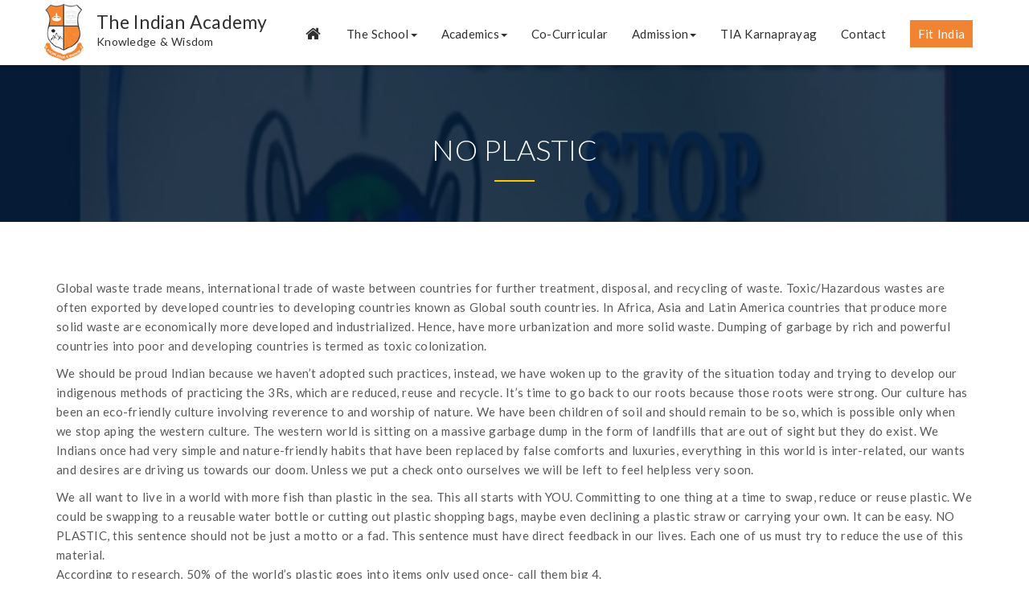

--- FILE ---
content_type: text/html; charset=UTF-8
request_url: http://www.theindianacademy.com/no-plastic
body_size: 28068
content:
<!DOCTYPE html PUBLIC "-//W3C//DTD XHTML 1.0 Transitional//EN" "http://www.w3.org/TR/xhtml1/DTD/xhtml1-transitional.dtd">
<html xmlns="http://www.w3.org/1999/xhtml">
<head>
<meta http-equiv="Content-Type" content="text/html; charset=utf-8" />
<title>The Indian Academy</title>
<meta name="viewport" content="width=device-width, initial-scale=1">
<meta charset="utf-8">
<meta name="keywords" content="" />

<!-- bootstrap-css -->
<link href="http://www.theindianacademy.com/wp-content/themes/theindianacademy/css/bootstrap.css" rel="stylesheet" type="text/css" media="all" />
<!--// bootstrap-css -->
<link rel="stylesheet" type="text/css" href="http://www.theindianacademy.com/wp-content/themes/theindianacademy/css/jquery.bxslider.css"/>
<link rel="stylesheet" type="text/css" href="http://www.theindianacademy.com/wp-content/themes/theindianacademy/css/lightbox.css"/>
<link rel="stylesheet" href="http://www.theindianacademy.com/wp-content/themes/theindianacademy/css/animate.css"/>
<!-- css -->
<!--<link rel="stylesheet" href="css/style.css" type="text/css" media="all" />-->
    <link rel="stylesheet" href="http://www.theindianacademy.com/wp-content/themes/theindianacademy/style.css" type="text/css" media="all" />
<!--// css -->
<!-- font-awesome icons -->
<link href="http://www.theindianacademy.com/wp-content/themes/theindianacademy/css/font-awesome.css" rel="stylesheet"> 
<!-- //font-awesome icons -->	
<!-- font -->

<style>

</style>
</head>

<body >

    <!---->
    
     <nav class="navbar navbar-default navbar-fixed-top navbar-home" id="mainNav"> 
        <div class="container">
            <!-- Brand and toggle get grouped for better mobile display -->
            <div class="navbar-header">
                <button id="btnMenu"  type="button" class="navbar-toggle collapsed" data-toggle="collapse" data-target="#bs-example-navbar-collapse-1" aria-expanded="false">
                    <span class="sr-only">Toggle navigation</span>                    
                    <span class="icon-bar top-bar"></span>
                    <span class="icon-bar middle-bar"></span>
                    <span class="icon-bar bottom-bar"></span>
                </button>
                
                
                <!-- <button type="button" class="navbar-toggle collapsed" id="btnMenu">
                    <span class="sr-only">Toggle navigation</span>
                    
                    <span class="icon-bar top-bar"></span>
                    <span class="icon-bar middle-bar"></span>
                    <span class="icon-bar bottom-bar"></span>
                 </button>-->
                <a class="navbar-brand" href="index.php">
				                  <img class="logo" src="http://www.theindianacademy.com/wp-content/uploads/2018/09/logo-1.jpg" alt="logo"/>
                   <div class="navbar-brand-name">
                       <h4>The Indian Academy</h4>
                       <span> Knowledge &amp; Wisdom</span>
                   </div>
                </a>

            </div>
            <!-- Collect the nav links, forms, and other content for toggling -->
          <!--  <div class="collapse navbar-collapse" id="bs-example-navbar-collapse-1">-->
               
                         	<div id="bs-example-navbar-collapse-1" class="collapse navbar-collapse"><ul id="menu-header-menu" class="nav navbar-nav navbar-right"><li itemscope="itemscope" itemtype="https://www.schema.org/SiteNavigationElement" id="menu-item-27" class="menu-item menu-item-type-custom menu-item-object-custom menu-item-home menu-item-27 nav-item"><a title="Home" href="http://www.theindianacademy.com" class="nav-link"><i class="fa fa-home" aria-hidden="true"></i> Home</a></li>
<li itemscope="itemscope" itemtype="https://www.schema.org/SiteNavigationElement" id="menu-item-6" class="menu-item menu-item-type-custom menu-item-object-custom menu-item-has-children dropdown menu-item-6 nav-item"><a title="The School" href="#" data-toggle="dropdown" aria-haspopup="true" aria-expanded="false" class="dropdown-toggle nav-link" id="menu-item-dropdown-6">The School</a>
<ul class="dropdown-menu" aria-labelledby="menu-item-dropdown-6" role="menu">
	<li itemscope="itemscope" itemtype="https://www.schema.org/SiteNavigationElement" id="menu-item-56" class="menu-item menu-item-type-post_type menu-item-object-page menu-item-56 nav-item"><a title="About Us" href="http://www.theindianacademy.com/about-us" class="dropdown-item">About Us</a></li>
	<li itemscope="itemscope" itemtype="https://www.schema.org/SiteNavigationElement" id="menu-item-69" class="menu-item menu-item-type-post_type menu-item-object-page menu-item-69 nav-item"><a title="Director&#039;s Message" href="http://www.theindianacademy.com/directors-message" class="dropdown-item">Director&#8217;s Message</a></li>
	<li itemscope="itemscope" itemtype="https://www.schema.org/SiteNavigationElement" id="menu-item-68" class="menu-item menu-item-type-post_type menu-item-object-page menu-item-68 nav-item"><a title="Principal&#039;s Message" href="http://www.theindianacademy.com/principals-message" class="dropdown-item">Principal&#8217;s Message</a></li>
	<li itemscope="itemscope" itemtype="https://www.schema.org/SiteNavigationElement" id="menu-item-394" class="menu-item menu-item-type-post_type menu-item-object-page menu-item-394 nav-item"><a title="Teaching Staff" href="http://www.theindianacademy.com/teaching-staff" class="dropdown-item">Teaching Staff</a></li>
	<li itemscope="itemscope" itemtype="https://www.schema.org/SiteNavigationElement" id="menu-item-395" class="menu-item menu-item-type-post_type menu-item-object-page menu-item-395 nav-item"><a title="School Policies" href="http://www.theindianacademy.com/school-policies" class="dropdown-item">School Policies</a></li>
	<li itemscope="itemscope" itemtype="https://www.schema.org/SiteNavigationElement" id="menu-item-254" class="menu-item menu-item-type-post_type menu-item-object-page menu-item-254 nav-item"><a title="Infrastructure" href="http://www.theindianacademy.com/infrastructure" class="dropdown-item">Infrastructure</a></li>
</ul>
</li>
<li itemscope="itemscope" itemtype="https://www.schema.org/SiteNavigationElement" id="menu-item-8" class="menu-item menu-item-type-custom menu-item-object-custom menu-item-has-children dropdown menu-item-8 nav-item"><a title="Academics" href="#" data-toggle="dropdown" aria-haspopup="true" aria-expanded="false" class="dropdown-toggle nav-link" id="menu-item-dropdown-8">Academics</a>
<ul class="dropdown-menu" aria-labelledby="menu-item-dropdown-8" role="menu">
	<li itemscope="itemscope" itemtype="https://www.schema.org/SiteNavigationElement" id="menu-item-393" class="menu-item menu-item-type-post_type menu-item-object-page menu-item-393 nav-item"><a title="Curriculum" href="http://www.theindianacademy.com/curriculum" class="dropdown-item">Curriculum</a></li>
	<li itemscope="itemscope" itemtype="https://www.schema.org/SiteNavigationElement" id="menu-item-392" class="menu-item menu-item-type-post_type menu-item-object-page menu-item-392 nav-item"><a title="Promotion Criteria" href="http://www.theindianacademy.com/promotion-criteria" class="dropdown-item">Promotion Criteria</a></li>
	<li itemscope="itemscope" itemtype="https://www.schema.org/SiteNavigationElement" id="menu-item-208" class="menu-item menu-item-type-post_type menu-item-object-page menu-item-208 nav-item"><a title="Academic Calendar" href="http://www.theindianacademy.com/academic-calendar" class="dropdown-item">Academic Calendar</a></li>
	<li itemscope="itemscope" itemtype="https://www.schema.org/SiteNavigationElement" id="menu-item-252" class="menu-item menu-item-type-post_type menu-item-object-page menu-item-252 nav-item"><a title="Uniform" href="http://www.theindianacademy.com/uniform" class="dropdown-item">Uniform</a></li>
</ul>
</li>
<li itemscope="itemscope" itemtype="https://www.schema.org/SiteNavigationElement" id="menu-item-253" class="menu-item menu-item-type-post_type menu-item-object-page menu-item-253 nav-item"><a title="Co-Curricular" href="http://www.theindianacademy.com/co-curricular" class="nav-link">Co-Curricular</a></li>
<li itemscope="itemscope" itemtype="https://www.schema.org/SiteNavigationElement" id="menu-item-19" class="menu-item menu-item-type-custom menu-item-object-custom menu-item-has-children dropdown menu-item-19 nav-item"><a title="Admission" href="#" data-toggle="dropdown" aria-haspopup="true" aria-expanded="false" class="dropdown-toggle nav-link" id="menu-item-dropdown-19">Admission</a>
<ul class="dropdown-menu" aria-labelledby="menu-item-dropdown-19" role="menu">
	<li itemscope="itemscope" itemtype="https://www.schema.org/SiteNavigationElement" id="menu-item-396" class="menu-item menu-item-type-post_type menu-item-object-page menu-item-396 nav-item"><a title="Apply Now" href="http://www.theindianacademy.com/apply-now" class="dropdown-item">Apply Now</a></li>
	<li itemscope="itemscope" itemtype="https://www.schema.org/SiteNavigationElement" id="menu-item-397" class="menu-item menu-item-type-post_type menu-item-object-page menu-item-397 nav-item"><a title="Fee Structure" href="http://www.theindianacademy.com/fee-structure" class="dropdown-item">Fee Structure</a></li>
	<li itemscope="itemscope" itemtype="https://www.schema.org/SiteNavigationElement" id="menu-item-398" class="menu-item menu-item-type-post_type menu-item-object-page menu-item-398 nav-item"><a title="Scholarship" href="http://www.theindianacademy.com/scholarship" class="dropdown-item">Scholarship</a></li>
</ul>
</li>
<li itemscope="itemscope" itemtype="https://www.schema.org/SiteNavigationElement" id="menu-item-1428" class="menu-item menu-item-type-post_type menu-item-object-page menu-item-1428 nav-item"><a title="TIA Karnaprayag" href="http://www.theindianacademy.com/tia-karnaprayag" class="nav-link">TIA Karnaprayag</a></li>
<li itemscope="itemscope" itemtype="https://www.schema.org/SiteNavigationElement" id="menu-item-295" class="menu-item menu-item-type-post_type menu-item-object-page menu-item-295 nav-item"><a title="Contact" href="http://www.theindianacademy.com/contact" class="nav-link">Contact</a></li>
<li itemscope="itemscope" itemtype="https://www.schema.org/SiteNavigationElement" id="menu-item-1818" class="menu-item menu-item-type-post_type menu-item-object-page menu-item-1818 nav-item"><a title="Fit India" href="http://www.theindianacademy.com/fit-india" class="nav-link">Fit India</a></li>
</ul></div>   
              <!--ul class="nav navbar-nav navbar-right"> 
                      <li class="active"><a href="index.php"><i class="fa fa-home" aria-hidden="true"></i></a></li>
                	  <li class="dropdown">
                        <a class="dropdown-toggle" data-toggle="dropdown" role="button" aria-haspopup="true">The School<span class="caret"></span></a>
                        <ul class="dropdown-menu">
                            <li><a href="about.php">About</a></li>
                            <li><a href="Director-message.php">Director's Message</a></li>
                            <li><a href="principal-message.php">Principal's Message </a></li>
                            <li><a href="teaching-staff.php">Teaching Staff</a></li>
                            <li><a href="">School Policies</a></li>
                            <li><a href="">Counseling</a></li>
                        </ul>
                      </li>   
                       <li class="dropdown">
                        <a class="dropdown-toggle" data-toggle="dropdown" role="button" aria-haspopup="true">Academics<span class="caret"></span></a>
                        <ul class="dropdown-menu">
                            <li><a href="">Curriculum</a></li>
                            <li><a href="">Promotion Criteria</a></li>
                            <li><a href="academic-calender.php">Calendar </a></li>
                            <li><a href="uniform.php">Uniform</a></li>                          
                        </ul>
                      </li>                 
                    
                    <li><a href="Infrastructure.php">Infrastructure</a></li>   
                    <li><a href="co-curriculum.php">Co-curriculum</a></li>              
                     <li class="dropdown">
                        <a class="dropdown-toggle" data-toggle="dropdown" role="button" aria-haspopup="true">Admission<span class="caret"></span></a>
                        <ul class="dropdown-menu">
                            <li><a href="Apply-now.php">Apply Now</a></li>
                            <li><a href="fee-structure.php">Fee Structure</a></li>
                            <li><a href="">Scholarship</a></li>                                                     
                        </ul>
                      </li>  
                    <li><a href="events.php">Events</a></li> 
                    <li><a href="contact.php">Contact</a></li>
                </ul-->
           <!-- </div>--><!-- /.navbar-collapse -->
        </div><!-- /.container -->
    </nav><div class="inner-page-banner blue-overly" style="background-image:url(http://www.theindianacademy.com/wp-content/uploads/2019/09/maxresdefault.jpg)"> 
  	<div class="container inner-banner-heading">
        <div class="inner-banner-heading-text">
        	<h1>NO PLASTIC</h1>
        </div>
    </div> 
</div>
<section class="inner-page-content">
	<div class="container">
        <div class="editer-content">
            <div class="">
			
			
			 
<p>Global waste trade means, international trade of waste between countries for further treatment, disposal, and recycling of waste. Toxic/Hazardous wastes are often exported by developed countries to developing countries known as Global south countries. In Africa, Asia and Latin America countries that produce more solid waste are economically more developed and industrialized. Hence, have more urbanization and more solid waste. Dumping of garbage by rich and powerful countries into poor and developing countries is termed as toxic colonization. </p>
<p>We should be proud Indian because we haven’t adopted such practices, instead, we have woken up to the gravity of the situation today and trying to develop our indigenous methods of practicing the 3Rs, which are reduced, reuse and recycle. It’s time to go back to our roots because those roots were strong. Our culture has been an eco-friendly culture involving reverence to and worship of nature. We have been children of soil and should remain to be so, which is possible only when we stop aping the western culture. The western world is sitting on a massive garbage dump in the form of landfills that are out of sight but they do exist. We Indians once had very simple and nature-friendly habits that have been replaced by false comforts and luxuries, everything in this world is inter-related, our wants and desires are driving us towards our doom. Unless we put a check onto ourselves we will be left to feel helpless very soon. </p>
<p>We all want to live in a world with more fish than plastic in the sea. This all starts with YOU. Committing to one thing at a time to swap, reduce or reuse plastic. We could be swapping to a reusable water bottle or cutting out plastic shopping bags, maybe even declining a plastic straw or carrying your own. It can be easy. NO PLASTIC, this sentence should not be just a motto or a fad. This sentence must have direct feedback in our lives. Each one of us must try to reduce the use of this material.<br />
According to research, 50% of the world’s plastic goes into items only used once- call them big 4.<br />
1.	Coffee/teacups<br />
2.	Plastic bottles<br />
3.	Straws<br />
4.	Plastic bags</p>
<p>Anything made up of plastic can be made from HEMP. It is a fiber of cannabis plant and it is used t make rope, strong fabrics, and paper. Cannabis plastics are non-toxic and biodegradable, it easily degrades in 80 days while plastic takes thousands and millions of years. </p>
<p>The world is being suffocated by plastic. Before you buy yourself a packet of chips, chocolates, noodles, pasta, etc. do you ask yourself, am I really hungry? Do I need it? Also, do you ever read the nutritional facts mentioned on such packets? If you ever read them you will find that these things have zero nutritive value and loads of calories. So, if you decide to eat right like snacking on fruit, you reduce the garbage inside your body and also outside your body in the surroundings. If we start small and start using:<br />
1. Wooden brushes with bamboo fiber bristles which are 100% BPA free and they last for months, instead of using the plastic brushes with are not recyclable and end up in landfills.<br />
2. Avoiding plastic straws, it takes nothing but means a lot for our oceans and marine life. If 133 cr. People say, “Its only one straw” how much would it sum up to be, have you ever wondered?<br />
3. Buy loose vegetables<br />
4. Use wooden or steel containers and spoons<br />
5. Avoid using balloons in parties, which is an unnecessary waste that ends up in landfills or a bird’s stomach.<br />
6. Avoid using gift wrapping sheets</p>
<p>Supermarkets in Asia are now using banana leaves instead of plastic packaging. Ice cream is served in banana leaves and wooden spoons. These little steps can save us from the toxic and hazardous effects of plastic. We have to realize that we don’t have PLANET B. </p>
<p><img decoding="async" src="http://www.theindianacademy.com/wp-content/uploads/2019/09/maxresdefault.jpg" alt="" width="500" height="500" class="alignnone size-full wp-image-1683" srcset="http://www.theindianacademy.com/wp-content/uploads/2019/09/maxresdefault.jpg 500w, http://www.theindianacademy.com/wp-content/uploads/2019/09/maxresdefault-150x150.jpg 150w, http://www.theindianacademy.com/wp-content/uploads/2019/09/maxresdefault-300x300.jpg 300w" sizes="(max-width: 500px) 100vw, 500px" />WE HAVE MANAGED WITHOUT PLASTIC BEFORE, WE CAN DO IT AGAIN. </p>
			 
               
             </div>            
        
          
          </div>
    </div>
</section>




<!--Footer -->
<footer class="footer blue-overly" style="background-image:url(http://www.theindianacademy.com/wp-content/themes/theindianacademy/img/footer-bg.jpg)">

    <div class="container item-relative">
    <div class="row">
       <div class="col-sm-12 col-md-4">
       <div class="row">
		  
<div class="col-sm-8 col-md-10 foot-about-weight">
<div><h4 class="foot-about-title">The Indian Academy</h4>			<div class="textwidget"><p>We aspire to develop intellectual, creative, practical, moral, spiritual, physical and social potential of our students in a systematic and compassionate environment.</p>
</div>
		</div></div>
		  
          <!--<div class="col-sm-4 col-md-12">
          <h4 class="foot-menu-title">Social Links</h4>         
          <ul class="list-unstyled foot-social-list">
           <li><a href="" ><i class="fa fa-facebook"></i> Facebook</a></li>          
           <li><a href="" ><i class="fa fa-youtube"></i> Youtube</a></li>
          </ul>
          </div>-->
		  
		  
		  
          </div>
       </div>
	   
	   
	   
	   
         <div class=" col-sm-8 col-md-6">
            <div class="row flex">
<div class="col-sm-6"><h4 class="foot-menu-title">The School</h4><div class="menu-the-school-container"><ul id="menu-the-school" class="menu"><li id="menu-item-399" class="menu-item menu-item-type-post_type menu-item-object-page menu-item-399"><a href="http://www.theindianacademy.com/about-us">About Us</a></li>
<li id="menu-item-400" class="menu-item menu-item-type-post_type menu-item-object-page menu-item-400"><a href="http://www.theindianacademy.com/directors-message">Director&#8217;s Message</a></li>
<li id="menu-item-401" class="menu-item menu-item-type-post_type menu-item-object-page menu-item-401"><a href="http://www.theindianacademy.com/principals-message">Principal&#8217;s Message</a></li>
<li id="menu-item-402" class="menu-item menu-item-type-post_type menu-item-object-page menu-item-402"><a href="http://www.theindianacademy.com/school-policies">School Policies</a></li>
<li id="menu-item-403" class="menu-item menu-item-type-post_type menu-item-object-page menu-item-403"><a href="http://www.theindianacademy.com/teaching-staff">Teaching Staff</a></li>
</ul></div></div><div class="col-sm-6"><h4 class="foot-menu-title">Academic</h4><div class="menu-academic-container"><ul id="menu-academic" class="menu"><li id="menu-item-407" class="menu-item menu-item-type-post_type menu-item-object-page menu-item-407"><a href="http://www.theindianacademy.com/academic-calendar">Academic Calendar</a></li>
<li id="menu-item-408" class="menu-item menu-item-type-post_type menu-item-object-page menu-item-408"><a href="http://www.theindianacademy.com/curriculum">Curriculum</a></li>
<li id="menu-item-409" class="menu-item menu-item-type-post_type menu-item-object-page menu-item-409"><a href="http://www.theindianacademy.com/promotion-criteria">Promotion Criteria</a></li>
<li id="menu-item-410" class="menu-item menu-item-type-post_type menu-item-object-page menu-item-410"><a href="http://www.theindianacademy.com/uniform">Uniform</a></li>
</ul></div></div><div class="col-sm-6"><h4 class="foot-menu-title">Admission</h4><div class="menu-admission-container"><ul id="menu-admission" class="menu"><li id="menu-item-404" class="menu-item menu-item-type-post_type menu-item-object-page menu-item-404"><a href="http://www.theindianacademy.com/apply-now">Apply Now</a></li>
<li id="menu-item-405" class="menu-item menu-item-type-post_type menu-item-object-page menu-item-405"><a href="http://www.theindianacademy.com/fee-structure">Fee Structure</a></li>
<li id="menu-item-406" class="menu-item menu-item-type-post_type menu-item-object-page menu-item-406"><a href="http://www.theindianacademy.com/scholarship">Scholarship</a></li>
</ul></div></div></div>
</div>


	   

<div class="col-sm-4 col-md-2"><h4 class="foot-menu-title">Others</h4><div class="menu-footer-last-menu-container"><ul id="menu-footer-last-menu" class="menu"><li id="menu-item-417" class="menu-item menu-item-type-post_type menu-item-object-page menu-item-417"><a href="http://www.theindianacademy.com/infrastructure">Infrastructure</a></li>
<li id="menu-item-413" class="menu-item menu-item-type-post_type menu-item-object-page menu-item-413"><a href="http://www.theindianacademy.com/co-curricular">Co-Curricular</a></li>
<li id="menu-item-415" class="menu-item menu-item-type-post_type menu-item-object-page menu-item-415"><a href="http://www.theindianacademy.com/events">Events</a></li>
<li id="menu-item-416" class="menu-item menu-item-type-post_type menu-item-object-page menu-item-416"><a href="http://www.theindianacademy.com/in-the-news">In The News</a></li>
<li id="menu-item-412" class="menu-item menu-item-type-post_type menu-item-object-page menu-item-412"><a href="http://www.theindianacademy.com/announcement">Announcement</a></li>
<li id="menu-item-848" class="menu-item menu-item-type-post_type menu-item-object-page menu-item-848"><a href="http://www.theindianacademy.com/gallery">Gallery</a></li>
<li id="menu-item-414" class="menu-item menu-item-type-post_type menu-item-object-page menu-item-414"><a href="http://www.theindianacademy.com/contact">Contact</a></li>
</ul></div></div>

       </div>
    
      <hr class="divider"/>
      <div class="row footer-bottom">        
         <p class="col-sm-6">Designed by <a href="http://www.technovantsolutions.com/" target="_blank">TECHNOVANT SOLUTIONS</a></p>   
         <p class="col-sm-6 text-right">Copyright 2018 | ALL RIGHTS RESERVED</p>
      </div>
    </div>

  </footer>     
         
       

<script src="http://www.theindianacademy.com/wp-content/themes/theindianacademy/js/jquery-1.11.1.min.js"></script>
<script src="http://www.theindianacademy.com/wp-content/themes/theindianacademy/js/bootstrap.js"></script>
<script type="text/javascript" src="http://www.theindianacademy.com/wp-content/themes/theindianacademy/js/easing.js"></script>    
<script type="text/javascript" src="http://www.theindianacademy.com/wp-content/themes/theindianacademy/js/jquery.bxslider.js"></script>
 <script type="text/javascript" src="http://www.theindianacademy.com/wp-content/themes/theindianacademy/js/lightbox.min.js"></script>
<script src="http://www.theindianacademy.com/wp-content/themes/theindianacademy/js/wow.min.js"></script>
<script>
	new WOW().init();
</script>
<!--<script type="text/javascript" src="js/script.js"></script>-->
<script>
if ($("#homepgtest").length){

var itemDurVal = $(".home-carousel").data("duration"); /*get data-duration value of my carousel */
        
		$.fn.carousel.Constructor.TRANSITION_DURATION = itemDurVal;
		$(".home-carousel .item").css({
		'-webkit-transition-duration': itemDurVal + 'ms',
		'-moz-transition-duration': itemDurVal + 'ms',
		'transition-duration': itemDurVal + 'ms'
		});
}
//$(window).load(function() {
//     // + any other carousel related stuff that has to wait for the images to complete loading
//     $('.carousel').carousel()
//})

$("#btnMenu").click(function(){
			    $("body").toggleClass("fixed");
			  });



var lastScrollTop = 0;
$(window).scroll(function(event){
   var currentScrollTop = $(this).scrollTop();
   if (currentScrollTop > lastScrollTop){
       // downscroll code
	   $("#mainNav").addClass("sticky");
	   $("#menu2").addClass("sticky1");
   } else {
      // upscroll code
	  $("#mainNav").removeClass("sticky");
	  $("#menu2").removeClass("sticky1");
   }
   lastScrollTop = currentScrollTop;
});


$(document).ready(function () {	

	 
		  
	 
  
  if($(document).width() > 767){
      var x = $(".event-detail-photo-slider").width() / 3 - 15;
   }
   else if($(document).width() < 767  && $(document).width() > 420){
        var x = $(".event-detail-photo-slider").width() / 2 - 15;
   }
    
   else { var x = $(".event-detail-photo-slider").width();}
	  
	 var sliderProcess =  $('.bxslider-event-photo').bxSlider({
			maxSlides: 3,
			minSlides: 1,
			slideWidth: x,
			slideMargin:15,
			auto:true,
			pager:false,	
			stopAutoOnClick: true,
			autoHover: true,
			nextText: '<i class="fa fa-angle-right"></i>',
			prevText: '<i class="fa fa-angle-left"></i>',
			speed:800
		  }); 
   $('.event-detail-photo-slider  a.bx-prev, .event-detail-photo-slider a.bx-next').on('mouseleave touchend',function(e){	  
		sliderProcess.startAuto();
		});	  
	  
	  
	var sliderVideo =  $('.bxslider-event-video').bxSlider({		   
			auto:true,
			pager:false,	
			stopAutoOnClick: true,
			autoHover: true,
			nextText: '<i class="fa fa-angle-right"></i>',
			prevText: '<i class="fa fa-angle-left"></i>'
		  }); 
   $('.event-detail-video-slider  a.bx-prev, .event-detail-video-slider a.bx-next').on('mouseleave touchend',function(e){	  
		sliderVideo.startAuto();
		});
		
  
});



//scroll menu navigation

// jQuery for page scrolling feature - requires jQuery Easing plugin
$(function() {
    $('a.page-scroll').bind('click', function(event) {
        var $anchor = $(this);
        $('html, body').stop().animate({
            scrollTop: $($anchor.attr('href')).offset().top - 100
        }, 1200, 'easeInOutCubic');
        event.preventDefault();
    });
});

$('body').scrollspy({
    target: '.scroll-menu',
	offset: 170
})




$(function() {
    $('.month-dropdown-button a.page-scroll1').bind('click', function(event) {
        var $anchor = $(this);
		var hash = this.hash;
        $('html, body').stop().animate({
            scrollTop: $($anchor.attr('href')).offset().top - 250
        }, 1200, 'easeInOutCubic');
        event.preventDefault();
		window.location.hash = hash;
    });
});


</script>

</body>
</html>

--- FILE ---
content_type: text/css
request_url: http://www.theindianacademy.com/wp-content/themes/theindianacademy/style.css
body_size: 71503
content:
/* CSS Document */
@import url("https://fonts.googleapis.com/css?family=Lato:100,100i,300,300i,400,400i,700,700i,900,900i");
/* CSS Document */
/*for coment style for tag and its psudo class */
/* Sets the style to pseudo selectors AND base default anchor*/
/*end*/
a, a:hover, a:active, a:visited, a:focus, a:active:focus {
  text-decoration: none;
  cursor: pointer;
  color: inherit;
  outline: none; }

html, body {
  font-family: 'Lato', sans-serif;
  color: #595959;
  letter-spacing: 0.25px;
  word-spacing: 1px;
  font-size: 15px;
  font-weight: normal;
  line-height: 24px;
  -webkit-font-smoothing: antialiased;
  font-smoothing: antialiased; }

h1, h2, h3, h4, h5, h6, .h1, .h2, .h3, .h4, .h5, .h6 {
  margin: 0 0 15px;
  font-family: 'Lato', sans-serif;
  font-weight: 300;
  color: #303030; }

p {
  margin: 0 0 10px; }

.bg-gray {
  background: #f1f4f6; }

/*padding usefull class*/
.p-0 {
  padding: 0 0 !important; }

.pt-0 {
  padding-top: 0 !important; }

.pr-0 {
  padding-right: 0 !important; }

.pb-0 {
  padding-bottom: 0 !important; }

.pl-0 {
  padding-left: 0 !important; }

.p-30 {
  padding: 30px; }

.pt-30 {
  padding-top: 30px; }

.pr-30 {
  padding-right: 30px; }

.pb-30 {
  padding-bottom: 30px; }

.pl-30 {
  padding-left: 30px; }

/*margin usefull class*/
.m-0 {
  margin: 0 0 !important; }

.mt-0 {
  margin-top: 0 !important; }

.mr-0 {
  margin-right: 0 !important; }

.mb-0 {
  margin-bottom: 0 !important; }

.ml-0 {
  margin-left: 0 !important; }

.m-30 {
  margin: 30px; }

.mt-30 {
  margin-top: 30px; }

.mr-30 {
  margin-right: 30px; }

.mb-30 {
  margin-bottom: 30px; }

.ml-30 {
  margin-left: 30px; }

/*Custom list style*/
.list-custom {
  padding-left: 0;
  list-style: none;
  list-style-position: outside; }
  .list-custom li {
    padding-left: 15px;
    position: relative;
    line-height: 1.5; }
    .list-custom li:before {
      content: "\f105";
      font: normal normal normal 14px/1 FontAwesome;
      font-size: inherit;
      text-rendering: auto;
      -webkit-font-smoothing: antialiased;
      -moz-osx-font-smoothing: grayscale;
      position: absolute;
      left: 5px;
      top: 0;
      font-size: 13px;
      color: #f9d49a;
      line-height: 1.5; }

/*flex row design*/
@media only screen and (min-width: 768px) {
  .flex {
    display: flex;
    flex-wrap: wrap; }
    .flex .col-sm-4 {
      flex: 0 0 33.33333333%;
      max-width: 33.33333333%; }
    .flex .col-sm-6 {
      flex: 0 0 50%;
      max-width: 50%; } }
/*Main navigation bar */
/*-----------------------------------*/
/*navigation*/
.navbar-default {
  border: 0;
  margin: 0;
  border-radius: 0;
  box-shadow: none;
  z-index: 99999;
  background: #fff;
  transition: all 0.4s ease;
  /*//.navbar-toggle*/
  /*Brand name*/
  /*end*/
  /*//.navbar-right */ }
  @media only screen and (min-width: 768px) {
    .navbar-default {
      padding: 5px 0; } }
  .navbar-default .navbar-toggle {
    border: 0;
    margin-top: 15px;
    /*//.collapsed*/ }
    .navbar-default .navbar-toggle:hover, .navbar-default .navbar-toggle:focus {
      background: #fff; }
    .navbar-default .navbar-toggle .icon-bar {
      width: 22px;
      transition: all 0.2s; }
    .navbar-default .navbar-toggle .top-bar {
      transform: rotate(45deg);
      transform-origin: 10% 10%; }
    .navbar-default .navbar-toggle .middle-bar {
      opacity: 0; }
    .navbar-default .navbar-toggle .bottom-bar {
      transform: rotate(-45deg);
      transform-origin: 10% 90%; }
    .navbar-default .navbar-toggle.collapsed .top-bar {
      transform: rotate(0); }
    .navbar-default .navbar-toggle.collapsed .middle-bar {
      opacity: 1; }
    .navbar-default .navbar-toggle.collapsed .bottom-bar {
      transform: rotate(0); }
  .navbar-default .navbar-brand {
    padding: 0;
    height: auto; }
    @media only screen and (max-width: 767px) {
      .navbar-default .navbar-brand {
        padding: 3px; } }
    .navbar-default .navbar-brand img {
      width: 50px;
      float: left;
      margin-right: 15px; }
      @media only screen and (max-width: 767px) {
        .navbar-default .navbar-brand img {
          width: 45px; } }
    .navbar-default .navbar-brand .navbar-brand-name {
      width: calc( 100% - 65px );
      float: left;
      color: #303030; }
      @media only screen and (max-width: 767px) {
        .navbar-default .navbar-brand .navbar-brand-name {
          width: calc( 100% - 60px ); } }
      .navbar-default .navbar-brand .navbar-brand-name h4 {
        font-size: 23px;
        margin: 10px 0 2px;
        font-weight: 400; }
      .navbar-default .navbar-brand .navbar-brand-name span {
        font-size: 14px; }
  @media only screen and (max-width: 767px) {
    .navbar-default .navbar-collapse {
      border: 0;
      border-color: transparent;
      box-shadow: none; }
      .navbar-default .navbar-collapse.in {
        box-shadow: 0 1px 2px #ccc; } }
  .navbar-default .navbar-right {
    /*//.dropdown*/
    /*---end----*/ }
    .navbar-default .navbar-right .fa-home {
      font-size: 20px; }
    @media only screen and (min-width: 768px) {
      .navbar-default .navbar-right {
        margin-top: 20px; } }
    @media only screen and (min-width: 768px) and (max-width: 991px) {
      .navbar-default .navbar-right {
        margin-top: 0px; } }
    .navbar-default .navbar-right > li {
      padding: 0px 15px; }
      @media only screen and (min-width: 1024px) and (max-width: 1200px) {
        .navbar-default .navbar-right > li {
          padding: 0 7px; } }
      @media only screen and (min-width: 992px) and (max-width: 1023px) {
        .navbar-default .navbar-right > li {
          padding: 0 7px; } }
      @media only screen and (min-width: 768px) and (max-width: 991px) {
        .navbar-default .navbar-right > li {
          padding: 0px 10px; } }
      .navbar-default .navbar-right > li > a {
        font-size: 15px;
        color: #303030;
        font-weight: normal;
        padding: 7px 0px;
        position: relative;
        display: inline-block; }
        .navbar-default .navbar-right > li > a, .navbar-default .navbar-right > li > a:hover, .navbar-default .navbar-right > li > a:active, .navbar-default .navbar-right > li > a:visited, .navbar-default .navbar-right > li > a:focus, .navbar-default .navbar-right > li > a:active:focus {
          outline: none; }
        @media only screen and (min-width: 991px) {
          .navbar-default .navbar-right > li > a {
            display: block; } }
        .navbar-default .navbar-right > li > a:before {
          content: "";
          display: block;
          position: absolute;
          width: 100%;
          height: 2px;
          background: #ffc800;
          left: 0;
          bottom: 2px;
          transform: scaleX(0);
          transform-origin: center;
          -ms-transition: all 300ms cubic-bezier(0.445, 0.05, 0.55, 0.95);
          -moz-transition: all 300ms cubic-bezier(0.445, 0.05, 0.55, 0.95);
          -o-transition: all 300ms cubic-bezier(0.445, 0.05, 0.55, 0.95);
          -webkit-transition: all 300ms cubic-bezier(0.445, 0.05, 0.55, 0.95);
          transition: all 300ms cubic-bezier(0.445, 0.05, 0.55, 0.95); }
      .navbar-default .navbar-right > li:hover > a:before, .navbar-default .navbar-right > li:active > a:before {
        transform: scaleX(1); }
      .navbar-default .navbar-right > li.active > a, .navbar-default .navbar-right > li.active > a:hover, .navbar-default .navbar-right > li.active > a:active, .navbar-default .navbar-right > li.active > a:visited, .navbar-default .navbar-right > li.active > a:focus, .navbar-default .navbar-right > li.active > a:active:focus {
        color: #303030;
        background-color: transparent; }
      .navbar-default .navbar-right > li.active > a:before {
        transform: scaleX(1); }
    @media only screen and (min-width: 768px) {
      .navbar-default .navbar-right .dropdown {
        position: relative;
        display: inline-block; }
        .navbar-default .navbar-right .dropdown:hover .dropdown-menu {
          display: block; } }
    .navbar-default .navbar-right .dropdown > a:after {
      content: "";
      display: inline-block;
      width: 0;
      height: 0;
      margin-left: 2px;
      vertical-align: middle;
      border-top: 4px dashed;
      border-right: 4px solid transparent;
      border-left: 4px solid transparent; }
    .navbar-default .navbar-right .dropdown.open > a {
      background-color: transparent;
      color: #303030; }
    .navbar-default .navbar-right .dropdown.open .dropdown-menu > li > a {
      color: #595959; }
      .navbar-default .navbar-right .dropdown.open .dropdown-menu > li > a, .navbar-default .navbar-right .dropdown.open .dropdown-menu > li > a:hover, .navbar-default .navbar-right .dropdown.open .dropdown-menu > li > a:active, .navbar-default .navbar-right .dropdown.open .dropdown-menu > li > a:visited, .navbar-default .navbar-right .dropdown.open .dropdown-menu > li > a:focus, .navbar-default .navbar-right .dropdown.open .dropdown-menu > li > a:active:focus {
        background-color: transparent; }
      @media only screen and (min-width: 991px) {
        .navbar-default .navbar-right .dropdown.open .dropdown-menu > li > a {
          color: #fff; } }
    @media only screen and (min-width: 991px) {
      .navbar-default .navbar-right .dropdown-menu {
        display: none;
        position: absolute;
        background-color: #164277;
        min-width: 160px;
        box-shadow: 0px 8px 16px 0px rgba(0, 0, 0, 0.2);
        z-index: 1; } }
    @media only screen and (min-width: 991px) {
      .navbar-default .navbar-right .dropdown-menu li a {
        color: #fff;
        padding: 12px 16px;
        text-decoration: none;
        display: block; } }
    .navbar-default .navbar-right .dropdown-menu li a, .navbar-default .navbar-right .dropdown-menu li a:hover, .navbar-default .navbar-right .dropdown-menu li a:active, .navbar-default .navbar-right .dropdown-menu li a:visited, .navbar-default .navbar-right .dropdown-menu li a:focus, .navbar-default .navbar-right .dropdown-menu li a:active:focus {
      outline: none;
      background-color: transparent; }
    @media only screen and (min-width: 991px) {
      .navbar-default .navbar-right .dropdown-menu li a:hover {
        background-color: rgba(221, 221, 221, 0.17); } }
    .navbar-default .navbar-right .dropdown-menu li.active > a, .navbar-default .navbar-right .dropdown-menu li.active > a:hover, .navbar-default .navbar-right .dropdown-menu li.active > a:active, .navbar-default .navbar-right .dropdown-menu li.active > a:visited, .navbar-default .navbar-right .dropdown-menu li.active > a:focus, .navbar-default .navbar-right .dropdown-menu li.active > a:active:focus {
      background-color: transparent; }
  @media only screen and (max-width: 767px) {
    .navbar-default.sticky {
      transform: translateY(-110%);
      transition: all 0.4s ease; } }

@media (max-width: 990px) {
  .fixed {
    position: relative;
    overflow: hidden; }

  .navbar-default .navbar-header {
    float: none; }
  .navbar-default .navbar-left, .navbar-default .navbar-right {
    float: none !important;
    margin-right: 0px; }
  .navbar-default .navbar-toggle {
    display: block; }
  .navbar-default .navbar-collapse {
    border-top: 1px solid transparent;
    box-shadow: inset 0 1px 0 rgba(255, 255, 255, 0.1);
    min-height: 100vh; }
  .navbar-default .navbar-fixed-top {
    top: 0;
    border-width: 0 0 1px; }
  .navbar-default .navbar-collapse.collapse {
    display: none !important; }
  .navbar-default .navbar-nav {
    float: none !important;
    margin-top: 7.5px; }
    .navbar-default .navbar-nav > li {
      float: none;
      display: block; }
      .navbar-default .navbar-nav > li > a {
        padding-top: 10px;
        padding-bottom: 10px; }
    .navbar-default .navbar-nav .dropdown {
      display: block; }
      .navbar-default .navbar-nav .dropdown:hover .dropdown-menu {
        display: none; }
      .navbar-default .navbar-nav .dropdown.open .dropdown-menu {
        display: block; }
    .navbar-default .navbar-nav .dropdown-menu {
      position: relative;
      float: none;
      box-shadow: none;
      border: 0; }
  .navbar-default .collapse.in {
    display: block !important; }
  .navbar-default .navbar-collapse.in {
    overflow-y: auto !important; } }
nav#mainNav {
  box-shadow: 0 2px 4px #00000024; }

/*end navigation*/
/*Menu 2 */
#menu2 {
  background: #fff;
  width: 100%;
  z-index: 9999;
  transition: all 0.4s ease;
  padding: 10px 0; }
  #menu2 .nav {
    text-align: center;
    width: 100%;
    margin: 0; }
    @media only screen and (max-width: 767px) {
      #menu2 .nav {
        display: table; } }
    #menu2 .nav > li {
      display: inline-block;
      float: none;
      padding: 0 15px; }
      @media only screen and (max-width: 767px) {
        #menu2 .nav > li {
          white-space: nowrap;
          display: table-cell; } }
      #menu2 .nav > li > a {
        position: relative;
        padding: 7px 0; }
        #menu2 .nav > li > a:before {
          content: "";
          display: block;
          position: absolute;
          width: 100%;
          height: 2px;
          background: #ffc800;
          left: 0;
          bottom: 2px;
          transform: scaleX(0);
          transform-origin: center;
          -ms-transition: all 300ms cubic-bezier(0.445, 0.05, 0.55, 0.95);
          -moz-transition: all 300ms cubic-bezier(0.445, 0.05, 0.55, 0.95);
          -o-transition: all 300ms cubic-bezier(0.445, 0.05, 0.55, 0.95);
          -webkit-transition: all 300ms cubic-bezier(0.445, 0.05, 0.55, 0.95);
          transition: all 300ms cubic-bezier(0.445, 0.05, 0.55, 0.95); }
      #menu2 .nav > li.active > a, #menu2 .nav > li.active > a:hover, #menu2 .nav > li.active > a:active, #menu2 .nav > li.active > a:visited, #menu2 .nav > li.active > a:focus, #menu2 .nav > li.active > a:active:focus {
        color: #303030;
        background-color: transparent; }
      #menu2 .nav > li.active > a:before {
        transform: scaleX(1); }

#menu2.affix {
  top: 81px; }
  @media only screen and (max-width: 767px) {
    #menu2.affix {
      top: 59px; }
      #menu2.affix.sticky1 {
        transform: translateY(-70px);
        transition: all 0.35s ease; } }

.menu-overflow {
  width: 100%;
  overflow: auto; }

.sub-menu {
  padding: 30px 0; }

/*Main navigation  */
/*-----------------------------------*/
/*footer*/
.footer {
  color: #fff;
  background-color: #011b3a;
  background-size: cover;
  background-repeat: no-repeat;
  background-position: center;
  padding: 30px 0 15px;
  position: relative;
  /*Footer about part*/
  /*foot-social-list*/ }
  .footer p, .footer a {
    margin: 0;
    color: #fff; }
  .footer .list-custom li:before {
    color: #fff;
    line-height: 30px; }
  .footer .list-custom li {
    line-height: 30px; }
  .footer .foot-about-weight {
    padding-bottom: 15px; }
    @media only screen and (min-width: 768px) {
      .footer .foot-about-weight {
        padding-bottom: 30px; } }
  .footer .foot-about-title {
    font-size: 30px;
    color: #fff;
    margin: 10px 0; }
  .footer .foot-social-list li {
    line-height: 30px; }
  .footer .foot-social-list a > i {
    background: rgba(255, 255, 255, 0.5);
    padding: 3px;
    width: 20px;
    height: 20px;
    text-align: center;
    border-radius: 5px;
    margin-right: 5px;
    font-size: 12px;
    line-height: 15px; }
  .footer .foot-menu-title {
    font-size: 20px;
    font-weight: 300;
    line-height: 30px;
    margin: 0 0 7px;
    color: #fff; }
    @media only screen and (max-width: 767px) {
      .footer .foot-menu-title {
        margin: 15px 0 7px; } }
  @media only screen and (max-width: 767px) {
    .footer .footer-bottom {
      text-align: center; }
      .footer .footer-bottom .text-right {
        text-align: center; } }

/*---//footer--*/
/*Main buttons */
/*-----------------------------------*/
.read-more {
  margin: 30px 0; }

.btn-1 {
  height: 28px;
  display: inline-block;
  background-color: #f5f5f5;
  margin: 0;
  position: relative;
  cursor: pointer;
  text-decoration: none;
  border: 0;
  padding-left: 30px;
  padding: 0;
  border-radius: 0;
  padding-left: 28px;
  /*/.btn-1-arrow*/
  /*/.btn-1-text*/
  /*/:hover*/ }
  .btn-1, .btn-1:hover, .btn-1:active, .btn-1:visited, .btn-1:focus, .btn-1:active:focus {
    color: #011b3a;
    box-shadow: 0 1px 2px rgba(0, 0, 0, 0.09);
    outline: none; }
  .btn-1 .btn-1-arrow {
    position: absolute;
    top: 0;
    left: 0;
    background-color: #f9d49a;
    width: 28px;
    height: 100%;
    color: #011b3a; }
    .btn-1 .btn-1-arrow .fa {
      font-size: 25px;
      position: relative;
      line-height: 28px; }
    .btn-1 .btn-1-arrow:before {
      content: "";
      display: block;
      width: 0;
      height: 100%;
      position: absolute;
      top: 0;
      left: 0;
      background-color: #f5f5f5;
      -ms-transition: all 100ms cubic-bezier(0.445, 0.05, 0.55, 0.95);
      -moz-transition: all 100ms cubic-bezier(0.445, 0.05, 0.55, 0.95);
      -o-transition: all 100ms cubic-bezier(0.445, 0.05, 0.55, 0.95);
      -webkit-transition: all 100ms cubic-bezier(0.445, 0.05, 0.55, 0.95);
      transition: all 100ms cubic-bezier(0.445, 0.05, 0.55, 0.95); }
  .btn-1 .btn-1-text {
    position: relative;
    width: 100%;
    text-align: center;
    height: 100%;
    padding: 0 15px; }
    .btn-1 .btn-1-text .testo-pulsante {
      display: block;
      font-size: 13px;
      color: #011b3a;
      font-weight: 600;
      line-height: 28px;
      text-align: center;
      text-transform: uppercase;
      position: relative;
      z-index: 9;
      -ms-transition: all 300ms cubic-bezier(0.445, 0.05, 0.55, 0.95);
      -moz-transition: all 300ms cubic-bezier(0.445, 0.05, 0.55, 0.95);
      -o-transition: all 300ms cubic-bezier(0.445, 0.05, 0.55, 0.95);
      -webkit-transition: all 300ms cubic-bezier(0.445, 0.05, 0.55, 0.95);
      transition: all 300ms cubic-bezier(0.445, 0.05, 0.55, 0.95);
      margin: 0; }
    .btn-1 .btn-1-text:before {
      content: "";
      display: block;
      width: 0;
      height: 100%;
      position: absolute;
      top: 0;
      left: 0px;
      background-color: #f9d49a;
      -ms-transition: all 300ms cubic-bezier(0.445, 0.05, 0.55, 0.95);
      -moz-transition: all 300ms cubic-bezier(0.445, 0.05, 0.55, 0.95);
      -o-transition: all 300ms cubic-bezier(0.445, 0.05, 0.55, 0.95);
      -webkit-transition: all 300ms cubic-bezier(0.445, 0.05, 0.55, 0.95);
      transition: all 300ms cubic-bezier(0.445, 0.05, 0.55, 0.95); }
  .btn-1:hover .btn-1-arrow .fa, .btn-1:active .btn-1-arrow .fa {
    color: #011b3a; }
  .btn-1:hover .btn-1-arrow:before, .btn-1:active .btn-1-arrow:before {
    width: 100%; }
  .btn-1:hover .btn-1-text:before, .btn-1:active .btn-1-text:before {
    width: 100%; }

/*button style 2*/
.btn-2 {
  padding: 7px 30px;
  font-size: 20px;
  border-radius: 0;
  display: inline-block; }
  .btn-2, .btn-2:hover, .btn-2:active, .btn-2:visited, .btn-2:focus, .btn-2:active:focus {
    background: #f9d49a;
    color: #011b3a;
    border: 0;
    box-shadow: none;
    outline: none; }
  .btn-2.btn-sm {
    padding: 6px 30px;
    font-size: 16px; }

/*button style 3*/
.btn-3 {
  padding: 10px 30px;
  font-size: 18px;
  border-radius: 0;
  display: inline-block;
  position: relative; }
  .btn-3, .btn-3:hover, .btn-3:active, .btn-3:visited, .btn-3:focus, .btn-3:active:focus {
    background-color: #fff;
    color: #595959;
    border: 0;
    /*box-shadow:0 4px 10px rgba(0, 0, 0, 0.19);*/
    box-shadow: none;
    outline: none; }
  .btn-3.btn-block {
    width: 100%; }
  .btn-3 span {
    position: relative; }
    .btn-3 span .fa {
      margin-right: 10px; }
  .btn-3:before {
    content: "";
    background: #f9d49a;
    display: block;
    position: absolute;
    height: 2px;
    width: 100%;
    bottom: 0;
    left: 0;
    -webkit-transition: height 0.2s ease;
    transition: height 0.2s ease; }
  .btn-3:hover > span, .btn-3:hover > span:hover, .btn-3:hover > span:active, .btn-3:hover > span:visited, .btn-3:hover > span:focus, .btn-3:hover > span:active:focus, .btn-3:hover .fa, .btn-3:hover .fa:hover, .btn-3:hover .fa:active, .btn-3:hover .fa:visited, .btn-3:hover .fa:focus, .btn-3:hover .fa:active:focus {
    color: #011b3a; }
  .btn-3:hover:before {
    height: 100%; }

/* back link*/
.back-link {
  font-size: 18px; }
  .back-link, .back-link:hover, .back-link:active, .back-link:visited, .back-link:focus, .back-link:active:focus {
    color: #303030;
    outline: none; }

/*btn-link */
.btn-link {
  display: inline-block;
  position: relative;
  line-height: 1.5;
  font-size: 14px;
  font-weight: 600;
  text-transform: uppercase; }
  .btn-link, .btn-link:hover, .btn-link:active, .btn-link:visited, .btn-link:focus, .btn-link:active:focus {
    text-decoration: none;
    color: #011b3a;
    outline: none;
    border-bottom: 2px solid #f9d49a; }

.section-heading {
  margin-bottom: 30px;
  position: relative; }
  .section-heading h1 {
    position: relative;
    display: inline-block;
    margin-bottom: 15px;
    line-height: 1.4;
    font-size: 36px;
    padding-bottom: 15px; }
    .section-heading h1:before {
      position: absolute;
      content: '';
      background: #ffc800;
      width: 50px;
      height: 2px;
      left: 0;
      bottom: 0px;
      z-index: 100; }
  .section-heading.section-heading-sm {
    font-size: 30px; }

/*carousel*/
.slider-control {
  width: 75px;
  position: relative;
  margin: 15px 0; }
  .slider-control .carousel-control {
    background: #f9d49a;
    width: 25px;
    height: 25px;
    font-size: 25px;
    text-shadow: none;
    border-radius: 5px;
    text-align: center;
    position: relative;
    display: inline-block;
    margin-right: 5px; }
    .slider-control .carousel-control, .slider-control .carousel-control:hover, .slider-control .carousel-control:active, .slider-control .carousel-control:visited, .slider-control .carousel-control:focus, .slider-control .carousel-control:active:focus {
      color: #011b3a;
      filter: alpha(opacity=100);
      opacity: 1; }

/*bx-slider */
.bx-slider-custom .bx-wrapper {
  border: 0;
  margin: 0;
  box-shadow: none;
  background: transparent; }
  .bx-slider-custom .bx-wrapper .bx-controls-direction {
    width: 75px;
    position: relative;
    padding: 15px 0 0; }
    .bx-slider-custom .bx-wrapper .bx-controls-direction a {
      text-align: center;
      text-indent: 0;
      opacity: 1;
      margin: 0 5px 0 0;
      position: relative;
      top: 50%;
      z-index: 9999;
      display: inline-block;
      background: #f9d49a;
      color: #011b3a;
      width: 25px;
      height: 25px;
      font-size: 25px;
      text-shadow: none;
      border-radius: 5px; }
      .bx-slider-custom .bx-wrapper .bx-controls-direction a.bx-next {
        right: auto; }
      .bx-slider-custom .bx-wrapper .bx-controls-direction a.bx-prev {
        left: auto; }
      .bx-slider-custom .bx-wrapper .bx-controls-direction a.disabled {
        display: none; }

/**/
.blue-overly {
  position: relative;
  background-size: cover;
  background-position: center;
  background-repeat: no-repeat; }
  .blue-overly:before {
    content: "";
    background: rgba(1, 27, 58, 0.85);
    position: absolute;
    width: 100%;
    height: 100%;
    left: 0;
    top: 0;
    z-index: 0;
    bottom: 0;
    display: block; }
  .blue-overly .item-relative {
    position: relative;
    z-index: 1; }

/*home page design*/
.home-banner {
  padding: 0px;
  position: relative; }
  @media only screen and (min-width: 768px) {
    .home-banner {
      margin-top: 81px; } }
  @media only screen and (max-width: 767px) {
    .home-banner {
      padding-top: 70px; } }

.home-carousel .home-slider-item-img {
  background-position: center;
  background-size: cover; }
  @media only screen and (max-width: 767px) {
    .home-carousel .home-slider-item-img {
      padding-top: 52.5%; } }
  @media only screen and (min-width: 768px) {
    .home-carousel .home-slider-item-img {
      height: calc( 100vh - 120px ); } }
.home-carousel .home-slider-item-caption {
  padding: 0; }
  @media only screen and (min-width: 768px) {
    .home-carousel .home-slider-item-caption {
      position: absolute;
      top: 0;
      left: 0;
      right: 0;
      bottom: 0;
      display: flex;
      align-items: flex-end;
      padding: 0 0 50px;
      height: 100%;
      z-index: 9; } }
  .home-carousel .home-slider-item-caption .home-slider-item-caption-content {
    background: rgba(1, 27, 58, 0.85);
    padding: 20px; }
    @media only screen and (max-width: 767px) {
      .home-carousel .home-slider-item-caption .home-slider-item-caption-content {
        padding: 20px 30px 30px;
        overflow: hidden;
        height: 150px; } }
    .home-carousel .home-slider-item-caption .home-slider-item-caption-content h1 {
      font-size: 20px;
      position: relative;
      font-weight: 300;
      line-height: 1.4;
      padding-bottom: 15px;
      margin: 0;
      color: #fff; }
      .home-carousel .home-slider-item-caption .home-slider-item-caption-content h1:before {
        position: absolute;
        content: '';
        background: #ffc800;
        width: 50px;
        height: 2px;
        left: 0;
        bottom: 0px;
        z-index: 100; }
    .home-carousel .home-slider-item-caption .home-slider-item-caption-content p {
      max-height: 140px;
      overflow: hidden; }
      @media only screen and (min-width: 768px) {
        .home-carousel .home-slider-item-caption .home-slider-item-caption-content p {
          color: #fff; } }
.home-carousel .carousel-control {
  opacity: 0.7;
  filter: alpha(opacity=70); }
  .home-carousel .carousel-control:hover, .home-carousel .carousel-control:active, .home-carousel .carousel-control:visited, .home-carousel .carousel-control:focus, .home-carousel .carousel-control:active:focus {
    color: #fff;
    opacity: 1;
    filter: alpha(opacity=100); }
  @media only screen and (max-width: 767px) {
    .home-carousel .carousel-control {
      bottom: auto;
      padding-top: 52.5%; } }
  .home-carousel .carousel-control .fa-angle-left, .home-carousel .carousel-control .fa-angle-right {
    width: 30px;
    height: 50px;
    margin-top: -25px;
    font-size: 50px;
    position: absolute;
    top: 50%;
    z-index: 5;
    display: inline-block;
    font-weight: 400; }
    @media only screen and (min-width: 768px) {
      .home-carousel .carousel-control .fa-angle-left, .home-carousel .carousel-control .fa-angle-right {
        font-size: 80px;
        height: 80px;
        margin-top: -40px; } }
  .home-carousel .carousel-control .fa-angle-left {
    left: 50%;
    margin-left: -10px; }
    @media only screen and (min-width: 768px) {
      .home-carousel .carousel-control .fa-angle-left {
        margin-left: -15px; } }
  .home-carousel .carousel-control .fa-angle-right {
    right: 50%;
    margin-right: -10px; }
    @media only screen and (min-width: 768px) {
      .home-carousel .carousel-control .fa-angle-right {
        margin-right: -15px; } }

/*---------------------------------------------------*/
.announcement-section-box {
  background: #fff;
  padding: 30px;
  position: relative;
  box-shadow: 0 2px 10px #b3b3b3; }
  @media only screen and (min-width: 768px) {
    .announcement-section-box {
      margin-top: -15px; } }
  .announcement-section-box .announcement-section-title {
    color: #ffc800;
    font-size: 16px;
    font-weight: 500;
    text-transform: uppercase; }
    @media only screen and (min-width: 768px) {
      .announcement-section-box .announcement-section-title {
        width: 170px;
        margin-top: 15px;
        float: left; } }
  @media only screen and (max-width: 767px) {
    .announcement-section-box .announcement-section-content {
      max-height: 120px;
      overflow: hidden; } }
  @media only screen and (min-width: 768px) {
    .announcement-section-box .announcement-section-content {
      width: calc( 100% - 170px );
      float: left;
      padding-left: 30px;
      border-left: 1px solid #ddd; } }
  .announcement-section-box .announcement-section-content #carousel-announcement {
    backface-visibility: hidden;
    overflow: hidden; }
    .announcement-section-box .announcement-section-content #carousel-announcement .item {
      height: 27px;
      overflow: hidden; }
      @media only screen and (min-width: 768px) {
        .announcement-section-box .announcement-section-content #carousel-announcement .item {
          height: 50px; }
          .announcement-section-box .announcement-section-content #carousel-announcement .item p {
            padding: 10px 0;
            margin: 0; } }
      @media only screen and (max-width: 767px) {
        .announcement-section-box .announcement-section-content #carousel-announcement .item > a * {
          overflow: hidden;
          white-space: nowrap;
          text-overflow: ellipsis;
          height: 100%; } }

.photo-carousel .photo-carousel-img {
  padding-bottom: 100%;
  background-size: cover;
  background-repeat: no-repeat;
  background-position: center; }

/*about course*/
.home-about {
  padding: 80px 0 50px;
  position: relative; }
  .home-about .text {
    font-size: 15px; }
    .home-about .text strong {
      font-weight: 600;
      font-style: italic; }
    .home-about .text p {
      margin-bottom: 5px; }
  @media only screen and (max-width: 767px) {
    .home-about .photo-carousel {
      max-width: 400px; } }

/*Rusult section*/
.home-result .home-result-content {
  position: relative; }
  @media only screen and (min-width: 768px) {
    .home-result .home-result-content {
      padding: 20px 30px; } }
  .home-result .home-result-content img.pull-left {
    width: 65px;
    margin-right: 30px; }
    @media only screen and (max-width: 767px) {
      .home-result .home-result-content img.pull-left {
        float: none !important;
        display: block;
        margin: 15px auto 15px; } }
  .home-result .home-result-content h2 {
    color: #fff;
    margin: 7px 0 5px;
    font-size: 30px; }
  .home-result .home-result-content p {
    color: #fff; }
.home-result .home-result-link {
  padding: 15px 15px 30px;
  text-align: center; }
  @media only screen and (min-width: 768px) {
    .home-result .home-result-link {
      padding-bottom: 0;
      padding-right: 50px;
      padding-top: 35px;
      text-align: right; } }

/*new box*/
.news-box {
  box-shadow: 0 3px 10px rgba(0, 0, 0, 0.2);
  /*body design*/ }
  .news-box .news-box-date {
    background: #164277;
    color: #fff;
    font-size: 13px;
    padding: 8px 10px;
    width: 85px;
    float: left; }
    .news-box .news-box-date h4 {
      margin: 0;
      font-size: 30px;
      color: #fff;
      text-align: center; }
    .news-box .news-box-date p {
      margin: 0; }
      .news-box .news-box-date p span:first-child {
        margin-right: 5px; }
  .news-box .media-body.news-box-body {
    display: block;
    width: calc( 100% - 85px ); }
    .news-box .media-body.news-box-body p {
      height: 60px;
      padding: 10px 15px;
      overflow: hidden; }

/*Table design*/
.nav-pills {
  margin: 0 0 30px; }
  .nav-pills li {
    margin-right: 10px;
    box-shadow: 0 4px 10px rgba(0, 0, 0, 0.19); }
    .nav-pills li > a {
      text-decoration: none;
      position: relative;
      border-radius: 0;
      padding: 7px 15px;
      line-height: 1;
      font-size: 14px; }
      .nav-pills li > a, .nav-pills li > a:hover, .nav-pills li > a:active, .nav-pills li > a:visited, .nav-pills li > a:focus, .nav-pills li > a:active:focus {
        background-color: transparent;
        color: #011b3a; }
    .nav-pills li:before {
      content: "";
      background: #f9d49a;
      display: block;
      position: absolute;
      height: 2px;
      width: 100%;
      bottom: 0;
      left: 0;
      -webkit-transition: height 0.2s ease;
      transition: height 0.2s ease; }
    .nav-pills li.active > a, .nav-pills li.active > a:hover, .nav-pills li.active > a:active, .nav-pills li.active > a:visited, .nav-pills li.active > a:focus, .nav-pills li.active > a:active:focus {
      background-color: transparent;
      color: #011b3a; }
    .nav-pills li.active:before {
      height: 100%; }

/*Image box*/
.square-img-box {
  max-width: 100%;
  position: relative;
  background-repeat: no-repeat;
  background-position: center;
  background-size: cover;
  padding-bottom: 100%;
  display: block; }

/*Event circle Date box*/
.event-date-box {
  width: 66px;
  height: 66px;
  border-radius: 50%;
  background: #f9d49a;
  text-align: center;
  border: 2px solid #fff;
  box-shadow: 0 4px 10px rgba(0, 0, 0, 0.2); }
  .event-date-box > h4 {
    margin: 0;
    font-size: 14px;
    font-weight: 600;
    padding: 15px 0;
    text-align: center;
    color: #011b3a;
    line-height: 1.3; }
    .event-date-box > h4 span {
      display: block; }

.event-category {
  font-size: 14px;
  margin-bottom: 10px;
  line-height: 1.3;
  font-weight: 600;
  display: block; }
  .event-category li {
    border-right: 1px solid #ddd; }
    .event-category li:last-child {
      border-right: 0; }
  .event-category a {
    color: #011b3a;
    text-transform: uppercase;
    display: inline-block;
    transition: all 300ms cubic-bezier(0.445, 0.05, 0.55, 0.95); }
    .event-category a:hover, .event-category a:active, .event-category a:visited, .event-category a:focus, .event-category a:active:focus {
      color: rgba(1, 27, 58, 0.71); }

/*event thumnails*/
.event-thumbnail {
  border-radius: 10px;
  box-shadow: 0 3px 10px rgba(0, 0, 0, 0.38);
  /*/.event-thumbnail-content*/ }
  @media only screen and (min-width: 768px) {
    .event-thumbnail {
      display: flex;
      flex-wrap: nowrap; } }
  @media only screen and (max-width: 767px) {
    .event-thumbnail {
      max-width: 320px;
      margin: 0 auto; } }
  .event-thumbnail .square-img-box {
    border-radius: 10px; }
    @media only screen and (min-width: 768px) {
      .event-thumbnail .square-img-box {
        min-width: 249px;
        max-width: 40%;
        padding-bottom: 0; } }
    @media only screen and (min-width: 1024px) and (max-width: 1200px) {
      .event-thumbnail .square-img-box {
        min-width: 50%; } }
    @media only screen and (min-width: 992px) and (max-width: 1023px) {
      .event-thumbnail .square-img-box {
        min-width: 50%; } }
    @media only screen and (min-width: 768px) and (max-width: 991px) {
      .event-thumbnail .square-img-box {
        min-width: 227px; } }
    @media only screen and (max-width: 767px) {
      .event-thumbnail .square-img-box {
        margin-bottom: 20px; } }
  .event-thumbnail .event-thumbnail-content {
    padding: 20px 15px 30px;
    position: relative;
    /*.btn-1*/ }
    @media only screen and (min-width: 768px) {
      .event-thumbnail .event-thumbnail-content {
        padding-left: 50px; } }
    .event-thumbnail .event-thumbnail-content > h4 {
      font-size: 20px;
      font-weight: normal;
      height: 46px;
      overflow: hidden; }
    .event-thumbnail .event-thumbnail-content .event-date-box-text {
      height: 72px;
      overflow: hidden;
      margin-bottom: 10px; }
      .event-thumbnail .event-thumbnail-content .event-date-box-text p {
        margin: 0; }
    .event-thumbnail .event-thumbnail-content .event-category {
      font-size: 10px; }
    .event-thumbnail .event-thumbnail-content .event-date-box {
      position: absolute;
      top: -50px;
      left: calc(50% - 33px); }
      @media only screen and (min-width: 768px) {
        .event-thumbnail .event-thumbnail-content .event-date-box {
          left: -33px;
          top: 20px; } }
      .event-thumbnail .event-thumbnail-content .event-date-box h4 {
        font-size: 13px;
        font-weight: 600; }
    .event-thumbnail .event-thumbnail-content .btn-1 {
      margin-top: 10px;
      padding-left: 22px;
      height: 22px; }
      .event-thumbnail .event-thumbnail-content .btn-1 .btn-1-arrow {
        width: 22px; }
        .event-thumbnail .event-thumbnail-content .btn-1 .btn-1-arrow .fa {
          font-size: 15px;
          position: relative;
          line-height: 22px; }
      .event-thumbnail .event-thumbnail-content .btn-1 .btn-1-text {
        padding: 0 7px; }
        .event-thumbnail .event-thumbnail-content .btn-1 .btn-1-text:before {
          left: 0; }
        .event-thumbnail .event-thumbnail-content .btn-1 .btn-1-text .testo-pulsante {
          line-height: 22px;
          font-size: 10px; }

/* End event thumnails*/
/*event and news  section*/
section.home-event-news {
  position: relative;
  padding: 80px 0 30px;
  /*Event veiw all */
  /*end*/
  /*Tab pannel change animation effect*/
  /*End*/ }
  section.home-event-news .latest-event-slider #latest-event-slider {
    position: relative;
    backface-visibility: hidden; }
    section.home-event-news .latest-event-slider #latest-event-slider .carousel-inner {
      border-radius: 10px; }
      @media only screen and (min-width: 768px) {
        section.home-event-news .latest-event-slider #latest-event-slider .carousel-inner {
          box-shadow: 0 3px 10px rgba(0, 0, 0, 0.38); } }
    section.home-event-news .latest-event-slider #latest-event-slider .event-thumbnail {
      box-shadow: 0 3px 5px rgba(0, 0, 0, 0.18); }
      @media only screen and (max-width: 767px) {
        section.home-event-news .latest-event-slider #latest-event-slider .event-thumbnail {
          margin-bottom: 30px; } }
      @media only screen and (min-width: 768px) {
        section.home-event-news .latest-event-slider #latest-event-slider .event-thumbnail {
          box-shadow: none; } }
  @media only screen and (min-width: 991px) {
    section.home-event-news .event {
      padding-right: 30px; }
    section.home-event-news .in-news {
      border-left: 1px solid #ddd;
      padding-left: 30px; } }
  @media only screen and (max-width: 767px) {
    section.home-event-news .in-news {
      position: relative;
      z-index: 99; } }
  section.home-event-news .latest-event-slider .read-more {
    margin-top: 0; }
    @media only screen and (min-width: 768px) {
      section.home-event-news .latest-event-slider .read-more {
        margin-bottom: 10; } }
    section.home-event-news .latest-event-slider .read-more .btn-link {
      margin-top: -30px; }
  @media only screen and (min-width: 991px) {
    section.home-event-news .tab-content {
      min-height: 320px;
      position: relative; }
      section.home-event-news .tab-content > .tab-pane {
        display: none;
        position: absolute;
        opacity: 0;
        transition: all 250ms cubic-bezier(0.445, 0.05, 0.55, 0.95) 0s;
        display: block;
        z-index: 0; }
      section.home-event-news .tab-content > .active {
        display: block;
        opacity: 1;
        z-index: 100; } }

.home-testimonials {
  padding: 50px 0 50px; }
  .home-testimonials .home-testimonials-bg {
    background-repeat: no-repeat;
    background-size: cover;
    background-position: center; }
    @media only screen and (max-width: 767px) {
      .home-testimonials .home-testimonials-bg {
        padding-bottom: 100%; } }
  .home-testimonials .home-testimonials-body .home-testimonials-content {
    font-size: 16px;
    margin-bottom: 30px; }
    @media only screen and (min-width: 768px) {
      .home-testimonials .home-testimonials-body .home-testimonials-content {
        height: 175px;
        overflow: hidden; } }
  .home-testimonials .home-testimonials-body .home-testimonials-person-name h4 {
    font-size: 16px;
    font-weight: 600;
    margin-bottom: 0; }
  .home-testimonials .home-testimonials-body .home-testimonials-person-name p {
    font-size: 14px; }
  .home-testimonials .home-testimonials-slider {
    padding: 30px 30px 50px; }
  .home-testimonials #carousel-home-testimonials {
    margin: 10px;
    background: #fff;
    padding: 30px;
    box-shadow: 0 2px 10px rgba(0, 0, 0, 0.26); }
    @media only screen and (min-width: 768px) {
      .home-testimonials #carousel-home-testimonials {
        margin-left: -90px; } }
    .home-testimonials #carousel-home-testimonials .slider-control {
      position: absolute;
      bottom: -60px;
      left: 0; }
      @media only screen and (min-width: 768px) {
        .home-testimonials #carousel-home-testimonials .slider-control {
          left: 90px; } }

/********************************************************************/
/*----------inner-page-------------------*/
/********************************************************************/
.lightboxOverlay {
  z-index: 99999; }

.lightbox {
  z-index: 100000; }

/* CSS Document */
.editer-content {
  /*h1*/
  /*list */ }
  .editer-content p {
    color: #595959; }
  .editer-content a, .editer-content a:hover, .editer-content a:active, .editer-content a:visited, .editer-content a:focus, .editer-content a:active:focus {
    text-decoration: none;
    cursor: pointer;
    color: #011b3a; }
  .editer-content h2 {
    font-size: 26px; }
  .editer-content h2 {
    font-size: 22px; }
  .editer-content h4 {
    font-size: 18px; }
  .editer-content h5 {
    font-size: 14px;
    font-weight: normal; }
  .editer-content h1 {
    position: relative;
    margin-bottom: 30px;
    line-height: 1.4;
    font-size: 30px;
    padding-bottom: 15px;
    margin-top: 50px; }
    .editer-content h1:first-child {
      margin-top: 0; }
    .editer-content h1:before {
      position: absolute;
      content: '';
      background: #ffc800;
      width: 50px;
      height: 2px;
      left: 0;
      bottom: 0px;
      z-index: 100; }
  .editer-content ul {
    padding-left: 0;
    list-style: none;
    list-style-position: outside; }
    .editer-content ul li {
      padding-left: 30px;
      position: relative;
      margin-bottom: 10px; }
      .editer-content ul li:before {
        content: "\f105";
        font: normal normal normal 14px/1 FontAwesome;
        font-size: inherit;
        text-rendering: auto;
        -webkit-font-smoothing: antialiased;
        -moz-osx-font-smoothing: grayscale;
        position: absolute;
        left: 15px;
        top: 0;
        font-size: 14px;
        color: #f9d49a;
        line-height: 24px;
        font-weight: bold; }
  .editer-content ol {
    padding-left: 30px; }
    .editer-content ol li {
      margin-bottom: 10px;
      list-style-position: outside;
      padding-left: 5px; }

/*./Contant*/
/*Page : Inner page banner */
.inner-page-banner {
  padding: 0px;
  position: relative;
  background-position: center;
  background-size: cover; }
  @media only screen and (min-width: 768px) {
    .inner-page-banner {
      margin-top: 81px; } }
  @media only screen and (max-width: 767px) {
    .inner-page-banner {
      padding-top: 70px; } }
  .inner-page-banner .inner-banner-heading {
    padding: 80px 15px 50px; }
    @media only screen and (min-width: 768px) {
      .inner-page-banner .inner-banner-heading {
        height: 100%;
        text-align: center; } }
    .inner-page-banner .inner-banner-heading .inner-banner-heading-text h1 {
      font-size: 36px;
      position: relative;
      font-weight: 300;
      line-height: 1.4;
      padding-bottom: 15px;
      margin: 0;
      text-align: center;
      color: #fff; }
      .inner-page-banner .inner-banner-heading .inner-banner-heading-text h1:before {
        position: absolute;
        content: '';
        background: #ffc800;
        width: 50px;
        height: 2px;
        left: calc( 50% - 25px );
        bottom: 0px;
        z-index: 100; }

.inner-page-content {
  padding-top: 70px;
  padding-bottom: 70px; }
  .inner-page-content .section-heading h1 {
    font-size: 30px; }

/*************************************/
/*About page*/
/*mandatory-disclosure-section*/
.mandatory-disclosure-section .btn-3 {
  display: block; }
  @media only screen and (min-width: 991px) {
    .mandatory-disclosure-section .btn-3 {
      display: inline-block; } }

/***********************************/
/*Page : In The News */
/*date box*/
.in-news-date {
  position: relative;
  width: 115px;
  padding: 10px 0 5px;
  border: 4px solid #f9d49a;
  border-radius: 15px;
  text-align: center; }
  .in-news-date h1, .in-news-date p {
    margin: 0;
    color: #011b3a;
    font-weight: normal; }
  .in-news-date h1 {
    font-size: 30px; }
  .in-news-date:before {
    content: "";
    position: absolute;
    top: -9px;
    left: 30px;
    width: 5px;
    height: 14px;
    border-radius: 2px;
    background: #f9d49a; }
  .in-news-date:after {
    content: "";
    position: absolute;
    top: -9px;
    right: 30px;
    width: 5px;
    height: 14px;
    border-radius: 2px;
    background: #f9d49a; }

/*/.In-news-recoard*/
.in-news-recoard {
  margin: 0 0 30px; }
  @media only screen and (max-width: 767px) {
    .in-news-recoard {
      padding: 30px;
      border: 1px solid #ddd;
      /* text-align: center; */
      border-radius: 10px; } }
  @media only screen and (max-width: 767px) {
    .in-news-recoard .in-news-date {
      margin: 0 auto 15px; } }
  @media only screen and (min-width: 768px) {
    .in-news-recoard .in-news-date {
      float: left; } }
  @media only screen and (min-width: 768px) {
    .in-news-recoard .in-news-recoard-boay {
      float: left;
      width: calc( 100% - 115px);
      padding: 0 0 0 30px; } }
  .in-news-recoard .in-news-recoard-boay .in-news-recoard-title {
    font-size: 20px; }
  .in-news-recoard .in-news-recoard-boay .read-more {
    margin: 15px 0; }
  .in-news-recoard .in-news-recoard-gallery {
    display: none; }

/*/.In-news-recoard*/
/*****************************************/
.content-thunbs {
  position: relative;
  margin-bottom: 30px;
  /*image location change*/ }
  @media only screen and (min-width: 768px) {
    .content-thunbs {
      display: flex;
      flex-wrap: nowrap;
      margin-left: -15px;
      margin-right: -15px;
      padding: 50px 0; } }
  @media only screen and (min-width: 991px) {
    .content-thunbs {
      align-items: center; }
      .content-thunbs.v-align-top {
        align-items: flex-start; } }
  .content-thunbs:before {
    content: "";
    background: #f1f4f6;
    display: block;
    width: 100%;
    height: 100%;
    position: absolute;
    left: 0%;
    top: 0; }
    @media only screen and (min-width: 768px) {
      .content-thunbs:before {
        width: 80%;
        left: 20%; } }
  .content-thunbs .content-thunbs-img {
    padding: 15px;
    position: relative;
    display: block;
    max-width: 350px;
    margin: 0 auto;
    /*Photo */
    /*slider*/ }
    @media only screen and (min-width: 991px) {
      .content-thunbs .content-thunbs-img {
        /*min-width:41.66666667%;*/
        min-width: 37%;
        max-width: 470px; } }
    @media only screen and (min-width: 768px) and (max-width: 991px) {
      .content-thunbs .content-thunbs-img {
        min-width: 50%;
        max-width: 470px; } }
    .content-thunbs .content-thunbs-img .content-thunbs-media {
      padding-bottom: 100%;
      background-size: cover;
      background-position: center;
      background-repeat: no-repeat; }
    .content-thunbs .content-thunbs-img .slider-control {
      position: absolute;
      margin: 10px 0 0;
      right: 0;
      text-align: right; }
  .content-thunbs .content-thunbs-body {
    position: relative;
    padding: 15px; }
    @media only screen and (min-width: 768px) {
      .content-thunbs .content-thunbs-body {
        padding: 15px 75px; } }
  @media only screen and (min-width: 768px) {
    .content-thunbs:nth-child(2n) .content-thunbs-img {
      order: 2; }
      .content-thunbs:nth-child(2n) .content-thunbs-img .slider-control {
        left: 5px;
        right: auto;
        text-align: left; }
    .content-thunbs:nth-child(2n):before {
      left: 15px; } }

/***************************************/
/*Cotact Page page */
/*form control design*/
.form-horizontal .form-control {
  border: 0;
  border-bottom: 1px solid #ddd;
  border-radius: 0;
  background: transparent;
  box-shadow: none;
  padding: 7px 0;
  font-size: 16px;
  font-weight: 300;
  height: auto; }
.form-horizontal .btn-2 {
  padding: 6px 15px;
  font-size: 14px;
  text-transform: uppercase;
  font-weight: 600; }

.contact-page {
  position: relative;
  align-items: center; }
  @media only screen and (min-width: 768px) {
    .contact-page {
      display: flex; } }
  @media only screen and (max-width: 767px) {
    .contact-page {
      margin: 0;
      padding: 15px 0; } }
  .contact-page:before {
    content: "";
    background: #f1f4f6;
    display: block;
    width: 100%;
    height: 100%;
    position: absolute;
    left: 0%;
    top: 0; }
    @media only screen and (min-width: 768px) {
      .contact-page:before {
        width: 80%;
        left: 0; } }
  .contact-page .form-horizontal {
    padding: 30px; }
    @media only screen and (min-width: 768px) {
      .contact-page .form-horizontal {
        padding: 0 50px; } }
    .contact-page .form-horizontal h1 {
      margin-top: 0; }
  .contact-page .contact-page-address {
    padding: 30px;
    background-position: center;
    background-size: cover;
    background-repeat: repeat;
    color: #fff;
    font-size: 16px;
    font-weight: 300; }
    @media only screen and (min-width: 768px) {
      .contact-page .contact-page-address {
        height: 100%;
        margin-bottom: -50px;
        padding: 70px 50px; } }
    .contact-page .contact-page-address h4 {
      font-size: 18px;
      font-weight: 600;
      margin-bottom: 10px;
      color: #fff; }

/*event page filter */
.event-filter {
  background: #fff;
  padding: 20px 30px;
  box-shadow: 0 3px 10px rgba(0, 0, 0, 0.2);
  margin-bottom: 50px; }
  .event-filter label {
    font-weight: normal;
    margin-bottom: 6px;
    display: block;
    height: 34px; }
  .event-filter .form-control {
    background: #f1f4f6;
    border-radius: 0;
    border: 0;
    box-shadow: none;
    margin-bottom: 15px; }
  .event-filter .btn-2 {
    font-size: 16px;
    line-height: 34px;
    height: 34px;
    padding: 0 15px;
    margin-top: 15px; }
    @media only screen and (min-width: 768px) {
      .event-filter .btn-2 {
        margin-top: 40px; } }

/*Event detail page*/
.event-detail-section-1 {
  padding: 0px 0 60px; }
  .event-detail-section-1 .event-detail-feature-img {
    max-width: 400px;
    margin: 0 auto; }
    @media only screen and (min-width: 991px) {
      .event-detail-section-1 .event-detail-feature-img {
        max-width: 100%; } }
    @media only screen and (min-width: 768px) and (max-width: 991px) {
      .event-detail-section-1 .event-detail-feature-img {
        max-width: 500px; } }
  .event-detail-section-1 .square-img-box {
    margin-bottom: 70px; }
    @media only screen and (min-width: 991px) {
      .event-detail-section-1 .square-img-box {
        margin: 0; } }
  .event-detail-section-1 .event-date-box {
    width: 110px;
    height: 110px;
    position: absolute;
    top: calc(100% - 55px);
    right: calc(50% - 55px); }
    .event-detail-section-1 .event-date-box h4 {
      font-size: 23px;
      padding: 24px 0;
      font-weight: 600; }
    @media only screen and (min-width: 991px) {
      .event-detail-section-1 .event-date-box {
        right: -55px;
        top: 40px; } }
    @media only screen and (min-width: 768px) and (max-width: 991px) {
      .event-detail-section-1 .event-date-box {
        top: calc(100% - 55px);
        right: calc(50% - 55px); } }

.event-detail-section-2 {
  margin-bottom: 50px;
  padding: 30px;
  position: relative; }
  @media only screen and (min-width: 768px) {
    .event-detail-section-2 {
      padding: 50px 0 30px; } }
  @media only screen and (min-width: 768px) and (max-width: 991px) {
    .event-detail-section-2 {
      padding-left: 50px; } }
  .event-detail-section-2:before {
    content: "";
    background: #f1f4f6;
    display: block;
    width: 100%;
    height: 100%;
    position: absolute;
    left: 0%;
    top: 0; }
    @media only screen and (min-width: 768px) {
      .event-detail-section-2:before {
        width: 80%;
        left: 0; } }
  @media only screen and (min-width: 991px) {
    .event-detail-section-2 .section-heading {
      margin-left: 50px; } }
  .event-detail-section-2 .event-detail-photo-slider .square-img-box {
    position: relative;
    overflow: hidden; }
    .event-detail-section-2 .event-detail-photo-slider .square-img-box .overlay {
      background: rgba(1, 27, 58, 0.85);
      display: flex;
      align-items: center;
      justify-content: center;
      width: 100%;
      height: 100%;
      opacity: 0;
      position: absolute;
      left: 0;
      top: 0;
      -ms-transition: all 300ms cubic-bezier(0.445, 0.05, 0.55, 0.95);
      -moz-transition: all 300ms cubic-bezier(0.445, 0.05, 0.55, 0.95);
      -o-transition: all 300ms cubic-bezier(0.445, 0.05, 0.55, 0.95);
      -webkit-transition: all 300ms cubic-bezier(0.445, 0.05, 0.55, 0.95);
      transition: all 300ms cubic-bezier(0.445, 0.05, 0.55, 0.95); }
      .event-detail-section-2 .event-detail-photo-slider .square-img-box .overlay:before, .event-detail-section-2 .event-detail-photo-slider .square-img-box .overlay:after {
        content: "";
        display: block;
        background: #fff;
        position: absolute;
        transform-origin: center;
        -ms-transition: all 310ms cubic-bezier(0.445, 0.05, 0.55, 0.95);
        -moz-transition: all 310ms cubic-bezier(0.445, 0.05, 0.55, 0.95);
        -o-transition: all 310ms cubic-bezier(0.445, 0.05, 0.55, 0.95);
        -webkit-transition: all 310ms cubic-bezier(0.445, 0.05, 0.55, 0.95);
        transition: all 310ms cubic-bezier(0.445, 0.05, 0.55, 0.95); }
      .event-detail-section-2 .event-detail-photo-slider .square-img-box .overlay:before {
        transform: scaleX(0);
        width: 40px;
        height: 2px; }
      .event-detail-section-2 .event-detail-photo-slider .square-img-box .overlay:after {
        width: 2px;
        height: 40px;
        transform: scaleY(0); }
    .event-detail-section-2 .event-detail-photo-slider .square-img-box:hover .overlay, .event-detail-section-2 .event-detail-photo-slider .square-img-box:active .overlay {
      opacity: 1; }
      .event-detail-section-2 .event-detail-photo-slider .square-img-box:hover .overlay:before, .event-detail-section-2 .event-detail-photo-slider .square-img-box:active .overlay:before {
        transform: scaleX(1); }
      .event-detail-section-2 .event-detail-photo-slider .square-img-box:hover .overlay:after, .event-detail-section-2 .event-detail-photo-slider .square-img-box:active .overlay:after {
        transform: scaleY(1); }

.event-detail-section-3 {
  position: relative;
  padding: 30px; }
  @media only screen and (min-width: 768px) {
    .event-detail-section-3 {
      padding: 50px 15px 30px;
      margin-bottom: 30px; } }
  @media only screen and (max-width: 767px) {
    .event-detail-section-3 {
      margin: 15px; } }
  .event-detail-section-3:before {
    content: "";
    background: #f1f4f6;
    display: block;
    width: 100%;
    height: 100%;
    position: absolute;
    left: 0%;
    top: 0; }
    @media only screen and (min-width: 768px) {
      .event-detail-section-3:before {
        width: 80%;
        left: 20%; } }
  .event-detail-section-3 .event-detail-video-title {
    padding: 15px; }
    @media only screen and (min-width: 768px) {
      .event-detail-section-3 .event-detail-video-title {
        padding: 15px 50px; } }
    .event-detail-section-3 .event-detail-video-title .section-heading.section-heading-sm {
      margin-bottom: 0; }
  .event-detail-section-3 .event-detail-video-slider {
    max-width: 450px;
    margin: 0 auto; }
    @media only screen and (min-width: 768px) {
      .event-detail-section-3 .event-detail-video-slider {
        max-width: 100%; } }
  @media only screen and (min-width: 768px) {
    .event-detail-section-3 .bx-slider-custom .bx-wrapper .bx-controls-direction {
      float: right;
      text-align: right; } }

/*****************************/
/*profile-box*/
/*****************************/
@media only screen and (min-width: 768px) {
  .grid {
    display: flex;
    flex-wrap: wrap; } }

.profile-box {
  margin: 0 0 50px; }
  @media only screen and (max-width: 767px) {
    .profile-box {
      max-width: 400px;
      margin: 0 auto 50px; } }
  .profile-box .profile-box-photo {
    max-width: 100%;
    position: relative;
    background-repeat: no-repeat;
    background-position: center;
    background-size: cover;
    padding-bottom: 70%;
    display: block; }
  .profile-box .profile-box-title {
    background: #fff;
    padding: 30px 30px 5px;
    width: 88%;
    margin-left: 6%;
    margin-top: -20px;
    position: relative;
    box-shadow: 0 3px 4px rgba(0, 0, 0, 0.09);
    border-bottom: 4px solid #f9d49a; }
    @media only screen and (min-width: 768px) {
      .profile-box .profile-box-title {
        height: 112px;
        overflow: hidden; } }
    .profile-box .profile-box-title h1 {
      font-size: 18px;
      margin-bottom: 10px;
      font-weight: 600; }
      @media only screen and (min-width: 768px) {
        .profile-box .profile-box-title h1 {
          max-height: 38px;
          overflow: hidden; } }
      .profile-box .profile-box-title h1 a {
        color: #011b3a; }
    .profile-box .profile-box-title p {
      line-height: 1;
      margin: 0; }

.table {
  background: #fff; }
  .table > thead > tr > th {
    background: #f9d49a;
    text-transform: uppercase;
    line-height: 24px;
    font-size: 14px;
    font-weight: 600;
    color: #011b3a;
    border: 0;
    padding: 13px 15px; }
  .table > tbody > tr > td {
    padding: 13px 15px;
    border-bottom: 1px solid rgba(0, 0, 0, 0.15); }

/*Teaching staff*/
.teaching-staff-section-2 {
  background-color: #f8f8f8; }
  .teaching-staff-section-2 .table {
    background: #fff; }

/*Apply Now form page*/
.form-gray-box {
  background: #f1f4f6;
  padding: 60px;
  margin-bottom: 30px; }
  @media only screen and (max-width: 767px) {
    .form-gray-box {
      padding: 15px; }
      .form-gray-box .pl-30, .form-gray-box .pr-30 {
        padding: 15px; } }

/*Student profile page*/
.profile-page-photo .square-img-box {
  padding-bottom: 70%; }

.profile-page-info-grid {
  padding: 30px;
  border: 2px solid #f9d49a;
  /*/.ul*/ }
  @media only screen and (max-width: 767px) {
    .profile-page-info-grid {
      padding: 15px; } }
  .profile-page-info-grid .profile-page-info-title {
    font-size: 18px;
    margin: 0 0 15px; }
  .profile-page-info-grid ul li {
    display: flex;
    flex-wrap: wrap;
    margin-bottom: 10px; }
    .profile-page-info-grid ul li span {
      font-weight: 300;
      font-size: 16px;
      color: #303030;
      display: inline-block; }
      .profile-page-info-grid ul li span.left {
        width: 40%; }
      .profile-page-info-grid ul li span.right {
        width: 60%; }

/*/.profile-page-info-grid*/
.profile-page-photo {
  margin-bottom: 30px; }
  @media only screen and (max-width: 767px) {
    .profile-page-photo {
      max-width: 470px;
      margin: 0 auto 30px; } }

.profile-page-info {
  margin-bottom: 30px; }
  @media only screen and (min-width: 768px) {
    .profile-page-info {
      padding-left: 50px; } }

/*-------------------------------------------------------*/
/*calender page design */
/*drop button css*/
.month-dropdown-button {
  display: block;
  margin: 5px 0; }
  @media only screen and (min-width: 768px) {
    .month-dropdown-button {
      display: inline-block;
      float: right;
      margin: 0; } }
  .month-dropdown-button .dropdown-toggle {
    -webkit-appearance: none;
    padding: 10px 15px;
    text-align: left;
    position: relative;
    border-radius: 0;
    width: 100%; }
    @media only screen and (min-width: 768px) {
      .month-dropdown-button .dropdown-toggle {
        width: 255px; } }
    .month-dropdown-button .dropdown-toggle, .month-dropdown-button .dropdown-toggle:hover, .month-dropdown-button .dropdown-toggle:active, .month-dropdown-button .dropdown-toggle:visited, .month-dropdown-button .dropdown-toggle:focus, .month-dropdown-button .dropdown-toggle:active:focus {
      background: #f1f4f6;
      border: 1px solid #ddd;
      box-shadow: none;
      outline: none; }
    .month-dropdown-button .dropdown-toggle:after {
      font: normal normal normal 14px/1 FontAwesome;
      content: "\f0c9";
      margin-left: 10px;
      border: 0;
      width: auto;
      height: auto;
      line-height: 1;
      font-size: 16px;
      margin-top: 0px;
      float: right;
      color: #595959; }
  .month-dropdown-button ul.dropdown-menu {
    margin: 0;
    border-top: 0;
    border-radius: 0;
    width: 100%;
    border-color: #ddd;
    box-shadow: 0 9px 12px rgba(0, 0, 0, 0.175); }
    @media only screen and (min-width: 768px) {
      .month-dropdown-button ul.dropdown-menu {
        width: 255px; } }
    .month-dropdown-button ul.dropdown-menu > li > a {
      font-size: 14px;
      color: #595959;
      padding: 5px 30px;
      white-space: normal;
      text-align: left; }
      .month-dropdown-button ul.dropdown-menu > li > a:hover, .month-dropdown-button ul.dropdown-menu > li > a:focus {
        background: transparent; }
  .month-dropdown-button.open .dropdown-toggle {
    background: #fff;
    border-bottom-color: transparent;
    box-shadow: 0 2px 10px rgba(0, 0, 0, 0.175); }

.calender-session .section-heading.section-heading-sm h1 {
  font-size: 25px;
  padding-bottom: 10px; }

.caln-month-block {
  margin-bottom: 30px;
  position: relative; }
  @media only screen and (max-width: 767px) {
    .caln-month-block {
      border-radius: 10px;
      overflow: hidden; } }
  @media only screen and (min-width: 768px) {
    .caln-month-block {
      margin-bottom: 40px;
      padding-top: 30px; } }
  .caln-month-block:before {
    content: "";
    display: block;
    background: #f1f4f6;
    width: 100%;
    height: 100%;
    position: absolute;
    top: 0px;
    right: 0; }
    @media only screen and (min-width: 768px) {
      .caln-month-block:before {
        width: calc( 100% - 130px);
        height: calc( 100% - 30px );
        top: 30px; } }
  .caln-month-block .caln-month-block-header {
    border-radius: 10px 10px 0 0;
    padding: 30px;
    overflow: hidden;
    position: relative;
    text-align: center;
    background-size: cover;
    background-repeat: no-repeat;
    background-position: center; }
    @media only screen and (min-width: 768px) {
      .caln-month-block .caln-month-block-header {
        float: left;
        margin: -30px 0 0;
        width: 235px;
        padding: 50px 15px 35px 50px;
        border-radius: 10px;
        text-align: left; } }
    .caln-month-block .caln-month-block-header .caln-month-block-title {
      position: relative;
      color: #fff;
      font-size: 30px;
      margin-bottom: 0px; }
      .caln-month-block .caln-month-block-header .caln-month-block-title span {
        margin-bottom: 15px; }
        @media only screen and (min-width: 768px) {
          .caln-month-block .caln-month-block-header .caln-month-block-title span {
            display: block; } }
  .caln-month-block .caln-month-block-body {
    position: relative;
    padding: 30px;
    /*ul*/ }
    @media only screen and (min-width: 768px) {
      .caln-month-block .caln-month-block-body {
        padding: 50px 50px 30px;
        float: left;
        width: calc( 100% - 260px);
        min-height: 200px; } }
    .caln-month-block .caln-month-block-body ul li {
      margin-bottom: 10px; }
      @media only screen and (min-width: 768px) {
        .caln-month-block .caln-month-block-body ul li {
          display: flex; } }
      .caln-month-block .caln-month-block-body ul li strong {
        display: block; }
        @media only screen and (min-width: 768px) {
          .caln-month-block .caln-month-block-body ul li strong {
            /*min-width: 130px;
            max-width: 150px;*/
            margin-right: 30px;
            min-width: 55px; } }
      .caln-month-block .caln-month-block-body ul li span {
        display: block; }

/*Announcement Page */
.announcement-thumbs {
  box-shadow: 0 3px 10px rgba(0, 0, 0, 0.2);
  padding: 15px 20px;
  margin-bottom: 20px;
  position: relative; }
  .announcement-thumbs .announcement-date {
    color: #011b3a;
    font-size: 14px;
    font-weight: 600;
    margin-bottom: 7px;
    position: relative; }
    .announcement-thumbs .announcement-date .fa {
      margin-right: 5px;
      color: #ffc800; }
  .announcement-thumbs .announcement-content {
    position: relative; }

/*-----------wp-admin-loign----*/
.customize-support {
  margin-top: 32px; }

.customize-support .navbar-default {
  top: 32px; }

/*--Gaurav--*/
#menu-item-27 > a {
  line-height: 0;
  font-size: 0; }

.screen-reader-response {
  display: none !important; }

.lightbox .lb-data .lb-number {
  display: none !important; }

/*-----------gallery-page----------*/
.main-gallery-page:before {
  background: none; }
.main-gallery-page h4 {
  overflow: hidden;
  font-size: 16px;
  padding-top: 15px;
  text-transform: uppercase;
  width: 100%;
  line-height: 1.5;
  margin-bottom: 30px;
  text-align: center; }
  @media only screen and (min-width: 768px) {
    .main-gallery-page h4 {
      max-height: 60px; } }

.calender-page {
  margin-top: 45px; }

/*----toppers-page------------*/
.toppers-page:before {
  background: none; }
.toppers-page h3 {
  font-size: 18px;
  text-transform: uppercase;
  font-weight: bold;
  text-align: center;
  padding-top: 15px;
  line-height: 1.5; }
  @media only screen and (min-width: 768px) {
    .toppers-page h3 {
      max-height: 60px; } }
.toppers-page h4 {
  overflow: hidden;
  font-size: 16px;
  text-transform: uppercase;
  width: 100%;
  line-height: 1.5;
  margin-bottom: 30px;
  text-align: center; }
  @media only screen and (min-width: 768px) {
    .toppers-page h4 {
      max-height: 60px; } }
.toppers-page .section-heading {
  margin-left: 0; }

/*for footer lisr*/
.footer .menu {
  padding-left: 0;
  list-style: none;
  list-style-position: outside; }

.footer .menu li {
  padding-left: 15px;
  position: relative;
  line-height: 24px; }

.footer .menu li:before {
  content: "\f105";
  font: normal normal normal 14px/1 FontAwesome;
  font-size: inherit;
  text-rendering: auto;
  -webkit-font-smoothing: antialiased;
  -moz-osx-font-smoothing: grayscale;
  position: absolute;
  left: 5px;
  top: 0;
  font-size: 13px;
  color: #fff;
  line-height: 24px; }

/*# sourceMappingURL=style.css.map */

.editer-content img{ max-width:100%;height:auto;}

/****Tarun changes 28-11-2019*/
.fitIndia-pg-thumb {
  display: block;
  box-shadow: 0 1px 4px rgba(0, 0, 0, 0.25);
  border-radius: 5px;
  border: 5px solid #fff;
  margin-bottom: 30px; }
  .fitIndia-pg-thumb .square-img-box {
    position: relative;
    overflow: hidden; }
    .fitIndia-pg-thumb .square-img-box .overlay {
      background: rgba(1, 27, 58, 0.85);
      display: flex;
      align-items: center;
      justify-content: center;
      width: 100%;
      height: 100%;
      opacity: 0;
      position: absolute;
      left: 0;
      top: 0;
      -ms-transition: all 300ms cubic-bezier(0.445, 0.05, 0.55, 0.95);
      -moz-transition: all 300ms cubic-bezier(0.445, 0.05, 0.55, 0.95);
      -o-transition: all 300ms cubic-bezier(0.445, 0.05, 0.55, 0.95);
      -webkit-transition: all 300ms cubic-bezier(0.445, 0.05, 0.55, 0.95);
      transition: all 300ms cubic-bezier(0.445, 0.05, 0.55, 0.95); }
      .fitIndia-pg-thumb .square-img-box .overlay:before, .fitIndia-pg-thumb .square-img-box .overlay:after {
        content: "";
        display: block;
        background: #fff;
        position: absolute;
        transform-origin: center;
        -ms-transition: all 310ms cubic-bezier(0.445, 0.05, 0.55, 0.95);
        -moz-transition: all 310ms cubic-bezier(0.445, 0.05, 0.55, 0.95);
        -o-transition: all 310ms cubic-bezier(0.445, 0.05, 0.55, 0.95);
        -webkit-transition: all 310ms cubic-bezier(0.445, 0.05, 0.55, 0.95);
        transition: all 310ms cubic-bezier(0.445, 0.05, 0.55, 0.95); }
      .fitIndia-pg-thumb .square-img-box .overlay:before {
        transform: scaleX(0);
        width: 40px;
        height: 2px; }
      .fitIndia-pg-thumb .square-img-box .overlay:after {
        width: 2px;
        height: 40px;
        transform: scaleY(0); }
    .fitIndia-pg-thumb .square-img-box:hover .overlay, .fitIndia-pg-thumb .square-img-box:active .overlay {
      opacity: 1; }
      .fitIndia-pg-thumb .square-img-box:hover .overlay:before, .fitIndia-pg-thumb .square-img-box:active .overlay:before {
        transform: scaleX(1); }
      .fitIndia-pg-thumb .square-img-box:hover .overlay:after, .fitIndia-pg-thumb .square-img-box:active .overlay:after {
        transform: scaleY(1); }


/**menu **/
.navbar-default .navbar-right > li:last-child > a {
    background: #f18432!important;
    padding-left: 10px;
    padding-right: 10px;
    color: #fff!important;
}
.navbar-default .navbar-right > li:last-child > a:before{ display:none;}

/**end*/